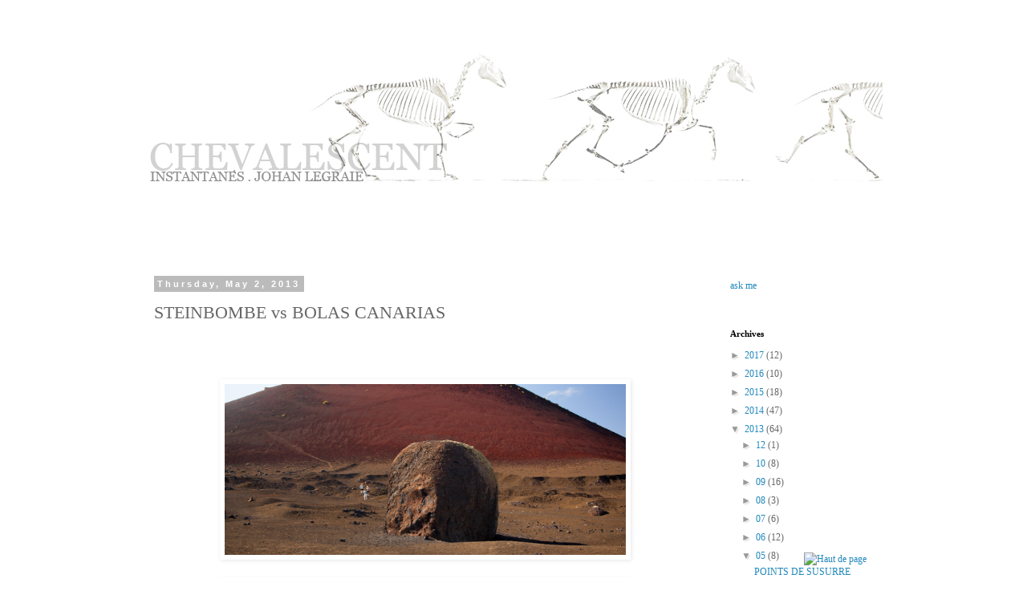

--- FILE ---
content_type: text/html; charset=UTF-8
request_url: http://chevalescent.blogspot.com/2013/05/steinbombe-vs-boules-canariennes.html
body_size: 11120
content:
<!DOCTYPE html>
<html class='v2' dir='ltr' lang='en'>
<head>
<link href='https://www.blogger.com/static/v1/widgets/4128112664-css_bundle_v2.css' rel='stylesheet' type='text/css'/>
<meta content='width=1100' name='viewport'/>
<meta content='text/html; charset=UTF-8' http-equiv='Content-Type'/>
<meta content='blogger' name='generator'/>
<link href='http://chevalescent.blogspot.com/favicon.ico' rel='icon' type='image/x-icon'/>
<link href='http://chevalescent.blogspot.com/2013/05/steinbombe-vs-boules-canariennes.html' rel='canonical'/>
<link rel="alternate" type="application/atom+xml" title=".:CHEVALESCENT:. - Atom" href="http://chevalescent.blogspot.com/feeds/posts/default" />
<link rel="alternate" type="application/rss+xml" title=".:CHEVALESCENT:. - RSS" href="http://chevalescent.blogspot.com/feeds/posts/default?alt=rss" />
<link rel="service.post" type="application/atom+xml" title=".:CHEVALESCENT:. - Atom" href="https://www.blogger.com/feeds/1130390268793130482/posts/default" />

<link rel="alternate" type="application/atom+xml" title=".:CHEVALESCENT:. - Atom" href="http://chevalescent.blogspot.com/feeds/6326365534110816655/comments/default" />
<!--Can't find substitution for tag [blog.ieCssRetrofitLinks]-->
<link href='https://blogger.googleusercontent.com/img/b/R29vZ2xl/AVvXsEiBOeB-3X6FTZuItxKUDx6C5VyJex4jw_Lf09871AffzkyJxE7GkJmv4B4zZKVRZ0RIrLxoMZ1Kgs8psiGxZKCARORIvo2SaR-whyphenhyphen8mhq-V8_YjcjuzpVflJhwmM2SC5DG7n8KM-pEaafSR/s1600/2013_lanzarote_03_28_5D_7550.jpg' rel='image_src'/>
<meta content='http://chevalescent.blogspot.com/2013/05/steinbombe-vs-boules-canariennes.html' property='og:url'/>
<meta content='STEINBOMBE vs BOLAS CANARIAS' property='og:title'/>
<meta content='                                                                  Lanzarote, mars 2013   Repérages pour &quot;Antoin Firklikö&quot; court métrage de M...' property='og:description'/>
<meta content='https://blogger.googleusercontent.com/img/b/R29vZ2xl/AVvXsEiBOeB-3X6FTZuItxKUDx6C5VyJex4jw_Lf09871AffzkyJxE7GkJmv4B4zZKVRZ0RIrLxoMZ1Kgs8psiGxZKCARORIvo2SaR-whyphenhyphen8mhq-V8_YjcjuzpVflJhwmM2SC5DG7n8KM-pEaafSR/w1200-h630-p-k-no-nu/2013_lanzarote_03_28_5D_7550.jpg' property='og:image'/>
<title>.:CHEVALESCENT:.: STEINBOMBE vs BOLAS CANARIAS</title>
<style id='page-skin-1' type='text/css'><!--
/*
-----------------------------------------------
Blogger Template Style
Name:     Simple
Designer: Blogger
URL:      www.blogger.com
----------------------------------------------- */
/* Content
----------------------------------------------- */
body {
font: normal normal 12px Georgia, Utopia, 'Palatino Linotype', Palatino, serif;
color: #666666;
background: #ffffff none repeat scroll top left;
padding: 0 0 0 0;
}
html body .region-inner {
min-width: 0;
max-width: 100%;
width: auto;
}
h2 {
font-size: 22px;
}
a:link {
text-decoration:none;
color: #2288bb;
}
a:visited {
text-decoration:none;
color: #888888;
}
a:hover {
text-decoration:underline;
color: #33aaff;
}
.body-fauxcolumn-outer .fauxcolumn-inner {
background: transparent none repeat scroll top left;
_background-image: none;
}
.body-fauxcolumn-outer .cap-top {
position: absolute;
z-index: 1;
height: 400px;
width: 100%;
}
.body-fauxcolumn-outer .cap-top .cap-left {
width: 100%;
background: transparent none repeat-x scroll top left;
_background-image: none;
}
.content-outer {
-moz-box-shadow: 0 0 0 rgba(0, 0, 0, .15);
-webkit-box-shadow: 0 0 0 rgba(0, 0, 0, .15);
-goog-ms-box-shadow: 0 0 0 #333333;
box-shadow: 0 0 0 rgba(0, 0, 0, .15);
margin-bottom: 1px;
}
.content-inner {
padding: 10px 40px;
}
.content-inner {
background-color: #ffffff;
}
/* Header
----------------------------------------------- */
.header-outer {
background: transparent none repeat-x scroll 0 -400px;
_background-image: none;
}
.Header h1 {
font: normal normal 50px Georgia, Utopia, 'Palatino Linotype', Palatino, serif;
color: #000000;
text-shadow: 0 0 0 rgba(0, 0, 0, .2);
}
.Header h1 a {
color: #000000;
}
.Header .description {
font-size: 18px;
color: #444444;
}
.header-inner .Header .titlewrapper {
padding: 22px 0;
}
.header-inner .Header .descriptionwrapper {
padding: 0 0;
}
/* Tabs
----------------------------------------------- */
.tabs-inner .section:first-child {
border-top: 0 solid #dddddd;
}
.tabs-inner .section:first-child ul {
margin-top: -1px;
border-top: 1px solid #dddddd;
border-left: 1px solid #dddddd;
border-right: 1px solid #dddddd;
}
.tabs-inner .widget ul {
background: transparent none repeat-x scroll 0 -800px;
_background-image: none;
border-bottom: 1px solid #dddddd;
margin-top: 0;
margin-left: -30px;
margin-right: -30px;
}
.tabs-inner .widget li a {
display: inline-block;
padding: .6em 1em;
font: normal normal 12px Georgia, Utopia, 'Palatino Linotype', Palatino, serif;
color: #000000;
border-left: 1px solid #ffffff;
border-right: 1px solid #dddddd;
}
.tabs-inner .widget li:first-child a {
border-left: none;
}
.tabs-inner .widget li.selected a, .tabs-inner .widget li a:hover {
color: #990000;
background-color: #eeeeee;
text-decoration: none;
}
/* Columns
----------------------------------------------- */
.main-outer {
border-top: 0 solid transparent;
}
.fauxcolumn-left-outer .fauxcolumn-inner {
border-right: 1px solid transparent;
}
.fauxcolumn-right-outer .fauxcolumn-inner {
border-left: 1px solid transparent;
}
/* Headings
----------------------------------------------- */
div.widget > h2,
div.widget h2.title {
margin: 0 0 1em 0;
font: normal bold 11px Georgia, Utopia, 'Palatino Linotype', Palatino, serif;
color: #000000;
}
/* Widgets
----------------------------------------------- */
.widget .zippy {
color: #999999;
text-shadow: 2px 2px 1px rgba(0, 0, 0, .1);
}
.widget .popular-posts ul {
list-style: none;
}
/* Posts
----------------------------------------------- */
h2.date-header {
font: normal bold 11px Arial, Tahoma, Helvetica, FreeSans, sans-serif;
}
.date-header span {
background-color: #bbbbbb;
color: #ffffff;
padding: 0.4em;
letter-spacing: 3px;
margin: inherit;
}
.main-inner {
padding-top: 35px;
padding-bottom: 65px;
}
.main-inner .column-center-inner {
padding: 0 0;
}
.main-inner .column-center-inner .section {
margin: 0 1em;
}
.post {
margin: 0 0 45px 0;
}
h3.post-title, .comments h4 {
font: normal normal 22px Georgia, Utopia, 'Palatino Linotype', Palatino, serif;
margin: .75em 0 0;
}
.post-body {
font-size: 110%;
line-height: 1.4;
position: relative;
}
.post-body img, .post-body .tr-caption-container, .Profile img, .Image img,
.BlogList .item-thumbnail img {
padding: 2px;
background: #ffffff;
border: 1px solid #ffffff;
-moz-box-shadow: 1px 1px 5px rgba(0, 0, 0, .1);
-webkit-box-shadow: 1px 1px 5px rgba(0, 0, 0, .1);
box-shadow: 1px 1px 5px rgba(0, 0, 0, .1);
}
.post-body img, .post-body .tr-caption-container {
padding: 5px;
}
.post-body .tr-caption-container {
color: #ffffff;
}
.post-body .tr-caption-container img {
padding: 0;
background: transparent;
border: none;
-moz-box-shadow: 0 0 0 rgba(0, 0, 0, .1);
-webkit-box-shadow: 0 0 0 rgba(0, 0, 0, .1);
box-shadow: 0 0 0 rgba(0, 0, 0, .1);
}
.post-header {
margin: 0 0 1.5em;
line-height: 1.6;
font-size: 90%;
}
.post-footer {
margin: 20px -2px 0;
padding: 5px 10px;
color: #dddddd;
background-color: transparent;
border-bottom: 1px solid #eeeeee;
line-height: 1.6;
font-size: 90%;
}
#comments .comment-author {
padding-top: 1.5em;
border-top: 1px solid transparent;
background-position: 0 1.5em;
}
#comments .comment-author:first-child {
padding-top: 0;
border-top: none;
}
.avatar-image-container {
margin: .2em 0 0;
}
#comments .avatar-image-container img {
border: 1px solid #ffffff;
}
/* Comments
----------------------------------------------- */
.comments .comments-content .icon.blog-author {
background-repeat: no-repeat;
background-image: url([data-uri]);
}
.comments .comments-content .loadmore a {
border-top: 1px solid #999999;
border-bottom: 1px solid #999999;
}
.comments .comment-thread.inline-thread {
background-color: transparent;
}
.comments .continue {
border-top: 2px solid #999999;
}
/* Accents
---------------------------------------------- */
.section-columns td.columns-cell {
border-left: 1px solid transparent;
}
.blog-pager {
background: transparent url(//www.blogblog.com/1kt/simple/paging_dot.png) repeat-x scroll top center;
}
.blog-pager-older-link, .home-link,
.blog-pager-newer-link {
background-color: #ffffff;
padding: 5px;
}
.footer-outer {
border-top: 1px dashed #bbbbbb;
}
/* Mobile
----------------------------------------------- */
body.mobile  {
background-size: auto;
}
.mobile .body-fauxcolumn-outer {
background: transparent none repeat scroll top left;
}
.mobile .body-fauxcolumn-outer .cap-top {
background-size: 100% auto;
}
.mobile .content-outer {
-webkit-box-shadow: 0 0 3px rgba(0, 0, 0, .15);
box-shadow: 0 0 3px rgba(0, 0, 0, .15);
}
.mobile .tabs-inner .widget ul {
margin-left: 0;
margin-right: 0;
}
.mobile .post {
margin: 0;
}
.mobile .main-inner .column-center-inner .section {
margin: 0;
}
.mobile .date-header span {
padding: 0.1em 10px;
margin: 0 -10px;
}
.mobile h3.post-title {
margin: 0;
}
.mobile .blog-pager {
background: transparent none no-repeat scroll top center;
}
.mobile .footer-outer {
border-top: none;
}
.mobile .main-inner, .mobile .footer-inner {
background-color: #ffffff;
}
.mobile-index-contents {
color: #666666;
}
.mobile-link-button {
background-color: #2288bb;
}
.mobile-link-button a:link, .mobile-link-button a:visited {
color: #ffffff;
}
.mobile .tabs-inner .section:first-child {
border-top: none;
}
.mobile .tabs-inner .PageList .widget-content {
background-color: #eeeeee;
color: #990000;
border-top: 1px solid #dddddd;
border-bottom: 1px solid #dddddd;
}
.mobile .tabs-inner .PageList .widget-content .pagelist-arrow {
border-left: 1px solid #dddddd;
}

--></style>
<style id='template-skin-1' type='text/css'><!--
body {
min-width: 1000px;
}
.content-outer, .content-fauxcolumn-outer, .region-inner {
min-width: 1000px;
max-width: 1000px;
_width: 1000px;
}
.main-inner .columns {
padding-left: 0px;
padding-right: 220px;
}
.main-inner .fauxcolumn-center-outer {
left: 0px;
right: 220px;
/* IE6 does not respect left and right together */
_width: expression(this.parentNode.offsetWidth -
parseInt("0px") -
parseInt("220px") + 'px');
}
.main-inner .fauxcolumn-left-outer {
width: 0px;
}
.main-inner .fauxcolumn-right-outer {
width: 220px;
}
.main-inner .column-left-outer {
width: 0px;
right: 100%;
margin-left: -0px;
}
.main-inner .column-right-outer {
width: 220px;
margin-right: -220px;
}
#layout {
min-width: 0;
}
#layout .content-outer {
min-width: 0;
width: 800px;
}
#layout .region-inner {
min-width: 0;
width: auto;
}
body#layout div.add_widget {
padding: 8px;
}
body#layout div.add_widget a {
margin-left: 32px;
}
--></style>
<link href='https://www.blogger.com/dyn-css/authorization.css?targetBlogID=1130390268793130482&amp;zx=d84573ac-8cf7-4dff-9ad3-b246d6ea744d' media='none' onload='if(media!=&#39;all&#39;)media=&#39;all&#39;' rel='stylesheet'/><noscript><link href='https://www.blogger.com/dyn-css/authorization.css?targetBlogID=1130390268793130482&amp;zx=d84573ac-8cf7-4dff-9ad3-b246d6ea744d' rel='stylesheet'/></noscript>
<meta name='google-adsense-platform-account' content='ca-host-pub-1556223355139109'/>
<meta name='google-adsense-platform-domain' content='blogspot.com'/>

</head>
<body class='loading variant-simplysimple'>
<div class='navbar no-items section' id='navbar' name='Navbar'>
</div>
<div class='body-fauxcolumns'>
<div class='fauxcolumn-outer body-fauxcolumn-outer'>
<div class='cap-top'>
<div class='cap-left'></div>
<div class='cap-right'></div>
</div>
<div class='fauxborder-left'>
<div class='fauxborder-right'></div>
<div class='fauxcolumn-inner'>
</div>
</div>
<div class='cap-bottom'>
<div class='cap-left'></div>
<div class='cap-right'></div>
</div>
</div>
</div>
<div class='content'>
<div class='content-fauxcolumns'>
<div class='fauxcolumn-outer content-fauxcolumn-outer'>
<div class='cap-top'>
<div class='cap-left'></div>
<div class='cap-right'></div>
</div>
<div class='fauxborder-left'>
<div class='fauxborder-right'></div>
<div class='fauxcolumn-inner'>
</div>
</div>
<div class='cap-bottom'>
<div class='cap-left'></div>
<div class='cap-right'></div>
</div>
</div>
</div>
<div class='content-outer'>
<div class='content-cap-top cap-top'>
<div class='cap-left'></div>
<div class='cap-right'></div>
</div>
<div class='fauxborder-left content-fauxborder-left'>
<div class='fauxborder-right content-fauxborder-right'></div>
<div class='content-inner'>
<header>
<div class='header-outer'>
<div class='header-cap-top cap-top'>
<div class='cap-left'></div>
<div class='cap-right'></div>
</div>
<div class='fauxborder-left header-fauxborder-left'>
<div class='fauxborder-right header-fauxborder-right'></div>
<div class='region-inner header-inner'>
<div class='header section' id='header' name='Header'><div class='widget Header' data-version='1' id='Header1'>
<div id='header-inner'>
<a href='http://chevalescent.blogspot.com/' style='display: block'>
<img alt='.:CHEVALESCENT:.' height='273px; ' id='Header1_headerimg' src='https://blogger.googleusercontent.com/img/b/R29vZ2xl/AVvXsEgg7UC23dzFXv6eRdzTlyPBWdptcbpyP7Yqvq1H6gQCRJdQkswxUraK4v_rxTjzyp4ahfchzhLi5znSvZC4pEbY48llbk7wlUcxfXND015g3YtyvkhZHmuLlwDyCU7cRDkhEduD_fhE7kmj/s1600/blog-titre6-2.jpg' style='display: block' width='1086px; '/>
</a>
</div>
</div></div>
</div>
</div>
<div class='header-cap-bottom cap-bottom'>
<div class='cap-left'></div>
<div class='cap-right'></div>
</div>
</div>
</header>
<div class='tabs-outer'>
<div class='tabs-cap-top cap-top'>
<div class='cap-left'></div>
<div class='cap-right'></div>
</div>
<div class='fauxborder-left tabs-fauxborder-left'>
<div class='fauxborder-right tabs-fauxborder-right'></div>
<div class='region-inner tabs-inner'>
<div class='tabs no-items section' id='crosscol' name='Cross-Column'></div>
<div class='tabs no-items section' id='crosscol-overflow' name='Cross-Column 2'></div>
</div>
</div>
<div class='tabs-cap-bottom cap-bottom'>
<div class='cap-left'></div>
<div class='cap-right'></div>
</div>
</div>
<div class='main-outer'>
<div class='main-cap-top cap-top'>
<div class='cap-left'></div>
<div class='cap-right'></div>
</div>
<div class='fauxborder-left main-fauxborder-left'>
<div class='fauxborder-right main-fauxborder-right'></div>
<div class='region-inner main-inner'>
<div class='columns fauxcolumns'>
<div class='fauxcolumn-outer fauxcolumn-center-outer'>
<div class='cap-top'>
<div class='cap-left'></div>
<div class='cap-right'></div>
</div>
<div class='fauxborder-left'>
<div class='fauxborder-right'></div>
<div class='fauxcolumn-inner'>
</div>
</div>
<div class='cap-bottom'>
<div class='cap-left'></div>
<div class='cap-right'></div>
</div>
</div>
<div class='fauxcolumn-outer fauxcolumn-left-outer'>
<div class='cap-top'>
<div class='cap-left'></div>
<div class='cap-right'></div>
</div>
<div class='fauxborder-left'>
<div class='fauxborder-right'></div>
<div class='fauxcolumn-inner'>
</div>
</div>
<div class='cap-bottom'>
<div class='cap-left'></div>
<div class='cap-right'></div>
</div>
</div>
<div class='fauxcolumn-outer fauxcolumn-right-outer'>
<div class='cap-top'>
<div class='cap-left'></div>
<div class='cap-right'></div>
</div>
<div class='fauxborder-left'>
<div class='fauxborder-right'></div>
<div class='fauxcolumn-inner'>
</div>
</div>
<div class='cap-bottom'>
<div class='cap-left'></div>
<div class='cap-right'></div>
</div>
</div>
<!-- corrects IE6 width calculation -->
<div class='columns-inner'>
<div class='column-center-outer'>
<div class='column-center-inner'>
<div class='main section' id='main' name='Main'><div class='widget Blog' data-version='1' id='Blog1'>
<div class='blog-posts hfeed'>

          <div class="date-outer">
        
<h2 class='date-header'><span>Thursday, May 2, 2013</span></h2>

          <div class="date-posts">
        
<div class='post-outer'>
<div class='post hentry uncustomized-post-template' itemprop='blogPost' itemscope='itemscope' itemtype='http://schema.org/BlogPosting'>
<meta content='https://blogger.googleusercontent.com/img/b/R29vZ2xl/AVvXsEiBOeB-3X6FTZuItxKUDx6C5VyJex4jw_Lf09871AffzkyJxE7GkJmv4B4zZKVRZ0RIrLxoMZ1Kgs8psiGxZKCARORIvo2SaR-whyphenhyphen8mhq-V8_YjcjuzpVflJhwmM2SC5DG7n8KM-pEaafSR/s1600/2013_lanzarote_03_28_5D_7550.jpg' itemprop='image_url'/>
<meta content='1130390268793130482' itemprop='blogId'/>
<meta content='6326365534110816655' itemprop='postId'/>
<a name='6326365534110816655'></a>
<h3 class='post-title entry-title' itemprop='name'>
STEINBOMBE vs BOLAS CANARIAS
</h3>
<div class='post-header'>
<div class='post-header-line-1'></div>
</div>
<div class='post-body entry-content' id='post-body-6326365534110816655' itemprop='description articleBody'>
<div dir="ltr" style="text-align: left;" trbidi="on">
<div class="separator" style="clear: both; text-align: center;">
<br /></div>
<div class="separator" style="clear: both; text-align: center;">
<br /></div>
<div class="separator" style="clear: both; text-align: center;">
<br /></div>
<div class="separator" style="clear: both; text-align: center;">
<a href="https://blogger.googleusercontent.com/img/b/R29vZ2xl/AVvXsEiBOeB-3X6FTZuItxKUDx6C5VyJex4jw_Lf09871AffzkyJxE7GkJmv4B4zZKVRZ0RIrLxoMZ1Kgs8psiGxZKCARORIvo2SaR-whyphenhyphen8mhq-V8_YjcjuzpVflJhwmM2SC5DG7n8KM-pEaafSR/s1600/2013_lanzarote_03_28_5D_7550.jpg" imageanchor="1" style="margin-left: 1em; margin-right: 1em;"><img border="0" src="https://blogger.googleusercontent.com/img/b/R29vZ2xl/AVvXsEiBOeB-3X6FTZuItxKUDx6C5VyJex4jw_Lf09871AffzkyJxE7GkJmv4B4zZKVRZ0RIrLxoMZ1Kgs8psiGxZKCARORIvo2SaR-whyphenhyphen8mhq-V8_YjcjuzpVflJhwmM2SC5DG7n8KM-pEaafSR/s1600/2013_lanzarote_03_28_5D_7550.jpg" width="500" /></a></div>
<br />
<div class="separator" style="clear: both; text-align: center;">
<a href="https://blogger.googleusercontent.com/img/b/R29vZ2xl/AVvXsEg2MKyohxZOLSjDnp7vqj_t7MzUDE_e2mR2eVxBCtzFL7ajvsl_lca0dN1Z4YoqSpUTblH51LAGUPxqRccI2eRHk4-NSiRu-3oAz-_UgviiPp69q_T60E5QUJ215aTR5FXY_LrronBlVG6q/s1600/2013_lanzarote_03_28_5D_7470.jpg" imageanchor="1" style="margin-left: 1em; margin-right: 1em;"><img border="0" src="https://blogger.googleusercontent.com/img/b/R29vZ2xl/AVvXsEg2MKyohxZOLSjDnp7vqj_t7MzUDE_e2mR2eVxBCtzFL7ajvsl_lca0dN1Z4YoqSpUTblH51LAGUPxqRccI2eRHk4-NSiRu-3oAz-_UgviiPp69q_T60E5QUJ215aTR5FXY_LrronBlVG6q/s1600/2013_lanzarote_03_28_5D_7470.jpg" width="500" /></a></div>
<br />
<div class="separator" style="clear: both; text-align: center;">
<a href="https://blogger.googleusercontent.com/img/b/R29vZ2xl/AVvXsEiRKDPGpAohO1jaDghAszCZDQ2Q1rgTIZDkGPdF8V3IHtUala6M0uE9AvPXTrz7jStXA7F9sK46ufM4gz37hsB-YIpbHWCZWEMUrFEqCcxQqLswHQsI0OKgfcJvWr-aRnu5QBa_HnfRBYmT/s1600/2013_lanzarote_03_28_5D_7483.jpg" imageanchor="1" style="margin-left: 1em; margin-right: 1em;"><img border="0" src="https://blogger.googleusercontent.com/img/b/R29vZ2xl/AVvXsEiRKDPGpAohO1jaDghAszCZDQ2Q1rgTIZDkGPdF8V3IHtUala6M0uE9AvPXTrz7jStXA7F9sK46ufM4gz37hsB-YIpbHWCZWEMUrFEqCcxQqLswHQsI0OKgfcJvWr-aRnu5QBa_HnfRBYmT/s1600/2013_lanzarote_03_28_5D_7483.jpg" width="500" /></a></div>
<div class="separator" style="clear: both; text-align: center;">
<br /></div>
<div class="separator" style="clear: both; text-align: center;">
<a href="https://blogger.googleusercontent.com/img/b/R29vZ2xl/AVvXsEhKsAUMffb_cyfiKMxohjT82BQxqEedoXeHzCO5igTavflMu6yqUafPXhG6bPoVpZT3cqC_lA7lJxpGTOJLOYyDVQrhWq0pTFLom-X3Uw6mFZifs5uzaxyR0N-bCYvjkunoTifO3VCFC1N5/s1600/2013_lanzarote_03_28_5D_7469.jpg" imageanchor="1" style="margin-left: 1em; margin-right: 1em;"><img border="0" src="https://blogger.googleusercontent.com/img/b/R29vZ2xl/AVvXsEhKsAUMffb_cyfiKMxohjT82BQxqEedoXeHzCO5igTavflMu6yqUafPXhG6bPoVpZT3cqC_lA7lJxpGTOJLOYyDVQrhWq0pTFLom-X3Uw6mFZifs5uzaxyR0N-bCYvjkunoTifO3VCFC1N5/s1600/2013_lanzarote_03_28_5D_7469.jpg" width="500" /></a></div>
<div class="separator" style="clear: both; text-align: center;">
<br /></div>
<div class="separator" style="clear: both; text-align: center;">
<a href="https://blogger.googleusercontent.com/img/b/R29vZ2xl/AVvXsEhHf9u0DmCdxlaMOgCceaL1ix_VwNhi_ttnlra0HpPObHUAF9ylY62MdXD9Bow_IwbseShNrsST9MHYF8m_43V5k8HTN__t4myKA-TBKg3adVsx_9etDlD4gJBmJE74eYoEwm6oU2_uihkV/s1600/2013_lanzarote_03_30_5D_7850.jpg" imageanchor="1" style="margin-left: 1em; margin-right: 1em;"><img border="0" src="https://blogger.googleusercontent.com/img/b/R29vZ2xl/AVvXsEhHf9u0DmCdxlaMOgCceaL1ix_VwNhi_ttnlra0HpPObHUAF9ylY62MdXD9Bow_IwbseShNrsST9MHYF8m_43V5k8HTN__t4myKA-TBKg3adVsx_9etDlD4gJBmJE74eYoEwm6oU2_uihkV/s1600/2013_lanzarote_03_30_5D_7850.jpg" width="500" /></a></div>
<div class="separator" style="clear: both; text-align: center;">
<br /></div>
<div class="separator" style="clear: both; text-align: center;">
<a href="https://blogger.googleusercontent.com/img/b/R29vZ2xl/AVvXsEgSrkTH_YnmUEJKAjVRd12UBDsEDNvIj7ZYblgfpg9DGtajGhoDLhpLq12bbY8HRxkGr91c21YLLCQr-1BKAeK1rmMh26g3ZEwSpbO1opwA8wxfQxDVNTVTIMmqMeHzJvk6YfXhTZadycQI/s1600/2013_lanzarote_03_30_5D_7857.jpg" imageanchor="1" style="margin-left: 1em; margin-right: 1em;"><img border="0" src="https://blogger.googleusercontent.com/img/b/R29vZ2xl/AVvXsEgSrkTH_YnmUEJKAjVRd12UBDsEDNvIj7ZYblgfpg9DGtajGhoDLhpLq12bbY8HRxkGr91c21YLLCQr-1BKAeK1rmMh26g3ZEwSpbO1opwA8wxfQxDVNTVTIMmqMeHzJvk6YfXhTZadycQI/s1600/2013_lanzarote_03_30_5D_7857.jpg" width="500" /></a></div>
<br />
<div class="separator" style="clear: both; text-align: center;">
<a href="https://blogger.googleusercontent.com/img/b/R29vZ2xl/AVvXsEi8KgM1p3vlqU9IfVwXKRHU1swxpZLcusTmBzdbjjNiUF2DjQP0q7e9tzuJpdLql37rM09CP89OOfhYnkWiSudYudXULrs7gqK1T-3x2585V47ECDgklek0Z9uGAkclsQHSohf6oGfaNZ9L/s1600/2013_lanzarote_03_30_5D_7865.jpg" imageanchor="1" style="margin-left: 1em; margin-right: 1em;"><img border="0" src="https://blogger.googleusercontent.com/img/b/R29vZ2xl/AVvXsEi8KgM1p3vlqU9IfVwXKRHU1swxpZLcusTmBzdbjjNiUF2DjQP0q7e9tzuJpdLql37rM09CP89OOfhYnkWiSudYudXULrs7gqK1T-3x2585V47ECDgklek0Z9uGAkclsQHSohf6oGfaNZ9L/s1600/2013_lanzarote_03_30_5D_7865.jpg" width="500" /></a></div>
<br />
<div class="separator" style="clear: both; text-align: center;">
<a href="https://blogger.googleusercontent.com/img/b/R29vZ2xl/AVvXsEiUateyOBFzeKx1JeR7trxgfnAxhQW1A7GNlGmuQsaBIKAY87ySoeFpYcPGJb2gK0oSSwQWVrafXW5n6tGJ608yr8T-gHl8xvXalfF0Hz56kjqRj8YWsmALlNAbbNd-d7mAzPQYryLpvdr_/s1600/2013_lanzarote_03_30_5D_7940.jpg" imageanchor="1" style="margin-left: 1em; margin-right: 1em;"><img border="0" src="https://blogger.googleusercontent.com/img/b/R29vZ2xl/AVvXsEiUateyOBFzeKx1JeR7trxgfnAxhQW1A7GNlGmuQsaBIKAY87ySoeFpYcPGJb2gK0oSSwQWVrafXW5n6tGJ608yr8T-gHl8xvXalfF0Hz56kjqRj8YWsmALlNAbbNd-d7mAzPQYryLpvdr_/s1600/2013_lanzarote_03_30_5D_7940.jpg" width="500" /></a></div>
<br />
<div class="separator" style="clear: both; text-align: center;">
<a href="https://blogger.googleusercontent.com/img/b/R29vZ2xl/AVvXsEgxYJXHfm26Tm9sEhCtCmEHGJBhsVvb8QDQxnRkAS83DurbGBqghnmjP0-fo5-KY0dllpS2mn0skVgZmBsIoTINtMdeRUr9Caslp_6UKVSpN3-RjDaFJDFLKJhXB9blv1huk2m2k-k3L4Mu/s1600/2013_lanzarote_03_30_5D_7943.jpg" imageanchor="1" style="margin-left: 1em; margin-right: 1em;"><img border="0" src="https://blogger.googleusercontent.com/img/b/R29vZ2xl/AVvXsEgxYJXHfm26Tm9sEhCtCmEHGJBhsVvb8QDQxnRkAS83DurbGBqghnmjP0-fo5-KY0dllpS2mn0skVgZmBsIoTINtMdeRUr9Caslp_6UKVSpN3-RjDaFJDFLKJhXB9blv1huk2m2k-k3L4Mu/s1600/2013_lanzarote_03_30_5D_7943.jpg" width="500" /></a></div>
<br />
<div class="separator" style="clear: both; text-align: center;">
<a href="https://blogger.googleusercontent.com/img/b/R29vZ2xl/AVvXsEgLJ8FUvqNAoDopLr5cJMBx8oxFJJ_TNvj5Hfsekt7yoeC8PWMbkDQLXebdFAT4daNqAOWWWh2pgHkvzJa5Uw1ELxCBLfmnnN7Dpu9w_BSDbKSkqurxad2JgpjWJTR0YUA2lsQug3Jr-UEe/s1600/2013_lanzarote_03_30_5D_7949.jpg" imageanchor="1" style="margin-left: 1em; margin-right: 1em;"><img border="0" src="https://blogger.googleusercontent.com/img/b/R29vZ2xl/AVvXsEgLJ8FUvqNAoDopLr5cJMBx8oxFJJ_TNvj5Hfsekt7yoeC8PWMbkDQLXebdFAT4daNqAOWWWh2pgHkvzJa5Uw1ELxCBLfmnnN7Dpu9w_BSDbKSkqurxad2JgpjWJTR0YUA2lsQug3Jr-UEe/s1600/2013_lanzarote_03_30_5D_7949.jpg" width="500" /></a></div>
<br />
<div class="separator" style="clear: both; text-align: center;">
<a href="https://blogger.googleusercontent.com/img/b/R29vZ2xl/AVvXsEiJfnoDyHUNO1G-MDhd4tWf-bu3gzCulbEzOlTf15cY1u2Ymu7i5vxJdWLqSTECzWd795cdqmfefq6han-kBjaomJ2FVCJEANTxAUiykAyASSVRQTUiA6nYKb-jVCEMqpLOWSYmaJQdQll_/s1600/2013_lanzarote_03_30_5D_7957.jpg" imageanchor="1" style="margin-left: 1em; margin-right: 1em;"><img border="0" src="https://blogger.googleusercontent.com/img/b/R29vZ2xl/AVvXsEiJfnoDyHUNO1G-MDhd4tWf-bu3gzCulbEzOlTf15cY1u2Ymu7i5vxJdWLqSTECzWd795cdqmfefq6han-kBjaomJ2FVCJEANTxAUiykAyASSVRQTUiA6nYKb-jVCEMqpLOWSYmaJQdQll_/s1600/2013_lanzarote_03_30_5D_7957.jpg" width="500" /></a></div>
<br />
<div class="separator" style="clear: both; text-align: center;">
<a href="https://blogger.googleusercontent.com/img/b/R29vZ2xl/AVvXsEiHUwWZ2BoRiMcrP2gSDWKhjDEPPz1U062VuSAT23oBrKo9hdtgvrLS0YZGU8V98oYyaIbuRnh_IrbU6s3OvJGVDK_6U-bTNSIgV43qr1YM7Tn6VPBBhtrILILob6I1tyeBgPS_f5NirFnF/s1600/2013_lanzarote_03_30_5D_7961.jpg" imageanchor="1" style="margin-left: 1em; margin-right: 1em;"><img border="0" src="https://blogger.googleusercontent.com/img/b/R29vZ2xl/AVvXsEiHUwWZ2BoRiMcrP2gSDWKhjDEPPz1U062VuSAT23oBrKo9hdtgvrLS0YZGU8V98oYyaIbuRnh_IrbU6s3OvJGVDK_6U-bTNSIgV43qr1YM7Tn6VPBBhtrILILob6I1tyeBgPS_f5NirFnF/s1600/2013_lanzarote_03_30_5D_7961.jpg" width="500" /></a></div>
<br />
<div class="separator" style="clear: both; text-align: center;">
<a href="https://blogger.googleusercontent.com/img/b/R29vZ2xl/AVvXsEiZBPOFKRYdTdwzx3yOo_yzvBBgDEiwrFcQ6P8QZh1myl-7p-r3R_ldKxOuADbbR7G2hG-g_ALcYqiuDyDokXS45kmaB3xDwW7_bNHOxH6-2VeY5N87O24SUvpz6tsP_rvmnvJojpl6wGXZ/s1600/2013_lanzarote_03_30_5D_7970.jpg" imageanchor="1" style="margin-left: 1em; margin-right: 1em;"><img border="0" src="https://blogger.googleusercontent.com/img/b/R29vZ2xl/AVvXsEiZBPOFKRYdTdwzx3yOo_yzvBBgDEiwrFcQ6P8QZh1myl-7p-r3R_ldKxOuADbbR7G2hG-g_ALcYqiuDyDokXS45kmaB3xDwW7_bNHOxH6-2VeY5N87O24SUvpz6tsP_rvmnvJojpl6wGXZ/s1600/2013_lanzarote_03_30_5D_7970.jpg" width="500" /></a></div>
<br />
<div class="separator" style="clear: both; text-align: center;">
<a href="https://blogger.googleusercontent.com/img/b/R29vZ2xl/AVvXsEjF9cXgQ8Jx9LAkgsEPSj9r_8kGnmnnb033CGoydpYiOOIspkmqJNdDbtFGiL_xqhB-Jta06omqnlQuYKZt9uPOiEkkzr7TI3wfRrfvqDcqYItLTku9Mmh8j1m5bI5M2Ush_ML_HVAE6SYF/s1600/2013_lanzarote_03_30_5D_7971.jpg" imageanchor="1" style="margin-left: 1em; margin-right: 1em;"><img border="0" src="https://blogger.googleusercontent.com/img/b/R29vZ2xl/AVvXsEjF9cXgQ8Jx9LAkgsEPSj9r_8kGnmnnb033CGoydpYiOOIspkmqJNdDbtFGiL_xqhB-Jta06omqnlQuYKZt9uPOiEkkzr7TI3wfRrfvqDcqYItLTku9Mmh8j1m5bI5M2Ush_ML_HVAE6SYF/s1600/2013_lanzarote_03_30_5D_7971.jpg" width="500" /></a></div>
<br />
<div class="separator" style="clear: both; text-align: center;">
<a href="https://blogger.googleusercontent.com/img/b/R29vZ2xl/AVvXsEjCFfCpG9hw0PViGCQ9SBRxHLpq7HmEiSgjFYGumWX_qbk7e5c2hR-OH2zVZkC4i7frrSxBR4rdr845TBcJeOr9bWUfWbk9UAFybKFjrBRBQNU_rp37HteB6LTAoa9Ogu4CjXtI4uZ0FFdH/s1600/2013_lanzarote_03_28_5D_7362.jpg" imageanchor="1" style="margin-left: 1em; margin-right: 1em;"><img border="0" src="https://blogger.googleusercontent.com/img/b/R29vZ2xl/AVvXsEjCFfCpG9hw0PViGCQ9SBRxHLpq7HmEiSgjFYGumWX_qbk7e5c2hR-OH2zVZkC4i7frrSxBR4rdr845TBcJeOr9bWUfWbk9UAFybKFjrBRBQNU_rp37HteB6LTAoa9Ogu4CjXtI4uZ0FFdH/s1600/2013_lanzarote_03_28_5D_7362.jpg" width="500" /></a></div>
<br />
<div class="separator" style="clear: both; text-align: center;">
<a href="https://blogger.googleusercontent.com/img/b/R29vZ2xl/AVvXsEh43I4cZA4ksBM2NBmpUpN7on84VD9aZozWukPta49u_Aa4Rj5kKmBty3SgXr2nN8W7USDDiwIj_DDwspKER90f0YTMMbsCtDH5svTPWnF7d-hGrS0iIr1rjmh6nqjmdfX8c6DQC-F1x764/s1600/2013_lanzarote_03_28_5D_7364.jpg" imageanchor="1" style="margin-left: 1em; margin-right: 1em;"><img border="0" src="https://blogger.googleusercontent.com/img/b/R29vZ2xl/AVvXsEh43I4cZA4ksBM2NBmpUpN7on84VD9aZozWukPta49u_Aa4Rj5kKmBty3SgXr2nN8W7USDDiwIj_DDwspKER90f0YTMMbsCtDH5svTPWnF7d-hGrS0iIr1rjmh6nqjmdfX8c6DQC-F1x764/s1600/2013_lanzarote_03_28_5D_7364.jpg" width="500" /></a></div>
<br />
<div class="separator" style="clear: both; text-align: center;">
<a href="https://blogger.googleusercontent.com/img/b/R29vZ2xl/AVvXsEhL_1eSpPhcp8X5M7kLJA-qsQ2KBnqqkdyBKY53vuJjSCrYsQQOLAniz1gOWzs6HXFGbqca3i2lRCUhrkki9TsQKQOYAO_v-ZIKevzcVS5D9nMdVa-COWDP_GydKoUQl8TKJdIO2S0uw1Fp/s1600/2013_lanzarote_03_28_5D_7339.jpg" imageanchor="1" style="margin-left: 1em; margin-right: 1em;"><img border="0" src="https://blogger.googleusercontent.com/img/b/R29vZ2xl/AVvXsEhL_1eSpPhcp8X5M7kLJA-qsQ2KBnqqkdyBKY53vuJjSCrYsQQOLAniz1gOWzs6HXFGbqca3i2lRCUhrkki9TsQKQOYAO_v-ZIKevzcVS5D9nMdVa-COWDP_GydKoUQl8TKJdIO2S0uw1Fp/s1600/2013_lanzarote_03_28_5D_7339.jpg" width="500" /></a></div>
<div class="separator" style="clear: both; text-align: center;">
<br /></div>
<div class="separator" style="clear: both; text-align: center;">
<br /></div>
<br />
<div class="separator" style="clear: both; margin-bottom: 0px; margin-left: 0px; margin-right: 0px; margin-top: 0px; text-align: center;">
<span class="Apple-style-span" style="font-family: 'Helvetica Neue', Arial, Helvetica, sans-serif; font-size: x-small;">Lanzarote, mars 2013</span></div>
<div class="separator" style="clear: both; margin-bottom: 0px; margin-left: 0px; margin-right: 0px; margin-top: 0px; text-align: center;">
<span class="Apple-style-span" style="font-family: 'Helvetica Neue', Arial, Helvetica, sans-serif; font-size: x-small;">Repérages pour "Antoin Firklikö"&nbsp;court métrage de&nbsp;Matthias Staub</span></div>
<div class="separator" style="clear: both; margin-bottom: 0px; margin-left: 0px; margin-right: 0px; margin-top: 0px; text-align: center;">
<span class="Apple-style-span" style="font-family: 'Helvetica Neue', Arial, Helvetica, sans-serif; font-size: x-small;"><br /></span></div>
<div class="separator" style="clear: both; margin-bottom: 0px; margin-left: 0px; margin-right: 0px; margin-top: 0px; text-align: center;">
<span class="Apple-style-span" style="font-family: 'Helvetica Neue', Arial, Helvetica, sans-serif; font-size: x-small;"><br /></span></div>
<div class="separator" style="clear: both; margin-bottom: 0px; margin-left: 0px; margin-right: 0px; margin-top: 0px; text-align: center;">
<span class="Apple-style-span" style="font-family: 'Helvetica Neue', Arial, Helvetica, sans-serif; font-size: x-small;"><br /></span></div>
<div>
<span class="Apple-style-span" style="font-family: 'Helvetica Neue', Arial, Helvetica, sans-serif; font-size: x-small;"><br /></span></div>
<div>
</div>
</div>
<div style='clear: both;'></div>
</div>
<div class='post-footer'>
<div class='post-footer-line post-footer-line-1'>
<span class='post-author vcard'>
</span>
<span class='post-timestamp'>
</span>
<span class='post-comment-link'>
</span>
<span class='post-icons'>
<span class='item-action'>
<a href='https://www.blogger.com/email-post/1130390268793130482/6326365534110816655' title='Email Post'>
<img alt='' class='icon-action' height='13' src='https://resources.blogblog.com/img/icon18_email.gif' width='18'/>
</a>
</span>
<span class='item-control blog-admin pid-1851091913'>
<a href='https://www.blogger.com/post-edit.g?blogID=1130390268793130482&postID=6326365534110816655&from=pencil' title='Edit Post'>
<img alt='' class='icon-action' height='18' src='https://resources.blogblog.com/img/icon18_edit_allbkg.gif' width='18'/>
</a>
</span>
</span>
<div class='post-share-buttons goog-inline-block'>
<a class='goog-inline-block share-button sb-email' href='https://www.blogger.com/share-post.g?blogID=1130390268793130482&postID=6326365534110816655&target=email' target='_blank' title='Email This'><span class='share-button-link-text'>Email This</span></a><a class='goog-inline-block share-button sb-blog' href='https://www.blogger.com/share-post.g?blogID=1130390268793130482&postID=6326365534110816655&target=blog' onclick='window.open(this.href, "_blank", "height=270,width=475"); return false;' target='_blank' title='BlogThis!'><span class='share-button-link-text'>BlogThis!</span></a><a class='goog-inline-block share-button sb-twitter' href='https://www.blogger.com/share-post.g?blogID=1130390268793130482&postID=6326365534110816655&target=twitter' target='_blank' title='Share to X'><span class='share-button-link-text'>Share to X</span></a><a class='goog-inline-block share-button sb-facebook' href='https://www.blogger.com/share-post.g?blogID=1130390268793130482&postID=6326365534110816655&target=facebook' onclick='window.open(this.href, "_blank", "height=430,width=640"); return false;' target='_blank' title='Share to Facebook'><span class='share-button-link-text'>Share to Facebook</span></a><a class='goog-inline-block share-button sb-pinterest' href='https://www.blogger.com/share-post.g?blogID=1130390268793130482&postID=6326365534110816655&target=pinterest' target='_blank' title='Share to Pinterest'><span class='share-button-link-text'>Share to Pinterest</span></a>
</div>
</div>
<div class='post-footer-line post-footer-line-2'>
<span class='post-labels'>
</span>
</div>
<div class='post-footer-line post-footer-line-3'>
<span class='post-location'>
</span>
</div>
</div>
</div>
<div class='comments' id='comments'>
<a name='comments'></a>
</div>
</div>

        </div></div>
      
</div>
<div class='blog-pager' id='blog-pager'>
<span id='blog-pager-newer-link'>
<a class='blog-pager-newer-link' href='http://chevalescent.blogspot.com/2013/05/tempest-faces.html' id='Blog1_blog-pager-newer-link' title='Newer Post'>Newer Post</a>
</span>
<span id='blog-pager-older-link'>
<a class='blog-pager-older-link' href='http://chevalescent.blogspot.com/2013/05/marche-sur-peau-delephant.html' id='Blog1_blog-pager-older-link' title='Older Post'>Older Post</a>
</span>
<a class='home-link' href='http://chevalescent.blogspot.com/'>Home</a>
</div>
<div class='clear'></div>
<div class='post-feeds'>
</div>
</div></div>
</div>
</div>
<div class='column-left-outer'>
<div class='column-left-inner'>
<aside>
</aside>
</div>
</div>
<div class='column-right-outer'>
<div class='column-right-inner'>
<aside>
<div class='sidebar section' id='sidebar-right-1'><div class='widget Text' data-version='1' id='Text1'>
<div class='widget-content'>
<a href="http://mailto:johan.legraie@gmail.com/">ask me</a><div><br/></div>
</div>
<div class='clear'></div>
</div><div class='widget BlogArchive' data-version='1' id='BlogArchive1'>
<h2>Archives</h2>
<div class='widget-content'>
<div id='ArchiveList'>
<div id='BlogArchive1_ArchiveList'>
<ul class='hierarchy'>
<li class='archivedate collapsed'>
<a class='toggle' href='javascript:void(0)'>
<span class='zippy'>

        &#9658;&#160;
      
</span>
</a>
<a class='post-count-link' href='http://chevalescent.blogspot.com/2017/'>
2017
</a>
<span class='post-count' dir='ltr'>(12)</span>
<ul class='hierarchy'>
<li class='archivedate collapsed'>
<a class='toggle' href='javascript:void(0)'>
<span class='zippy'>

        &#9658;&#160;
      
</span>
</a>
<a class='post-count-link' href='http://chevalescent.blogspot.com/2017/11/'>
11
</a>
<span class='post-count' dir='ltr'>(1)</span>
</li>
</ul>
<ul class='hierarchy'>
<li class='archivedate collapsed'>
<a class='toggle' href='javascript:void(0)'>
<span class='zippy'>

        &#9658;&#160;
      
</span>
</a>
<a class='post-count-link' href='http://chevalescent.blogspot.com/2017/10/'>
10
</a>
<span class='post-count' dir='ltr'>(1)</span>
</li>
</ul>
<ul class='hierarchy'>
<li class='archivedate collapsed'>
<a class='toggle' href='javascript:void(0)'>
<span class='zippy'>

        &#9658;&#160;
      
</span>
</a>
<a class='post-count-link' href='http://chevalescent.blogspot.com/2017/09/'>
09
</a>
<span class='post-count' dir='ltr'>(1)</span>
</li>
</ul>
<ul class='hierarchy'>
<li class='archivedate collapsed'>
<a class='toggle' href='javascript:void(0)'>
<span class='zippy'>

        &#9658;&#160;
      
</span>
</a>
<a class='post-count-link' href='http://chevalescent.blogspot.com/2017/08/'>
08
</a>
<span class='post-count' dir='ltr'>(1)</span>
</li>
</ul>
<ul class='hierarchy'>
<li class='archivedate collapsed'>
<a class='toggle' href='javascript:void(0)'>
<span class='zippy'>

        &#9658;&#160;
      
</span>
</a>
<a class='post-count-link' href='http://chevalescent.blogspot.com/2017/06/'>
06
</a>
<span class='post-count' dir='ltr'>(2)</span>
</li>
</ul>
<ul class='hierarchy'>
<li class='archivedate collapsed'>
<a class='toggle' href='javascript:void(0)'>
<span class='zippy'>

        &#9658;&#160;
      
</span>
</a>
<a class='post-count-link' href='http://chevalescent.blogspot.com/2017/05/'>
05
</a>
<span class='post-count' dir='ltr'>(1)</span>
</li>
</ul>
<ul class='hierarchy'>
<li class='archivedate collapsed'>
<a class='toggle' href='javascript:void(0)'>
<span class='zippy'>

        &#9658;&#160;
      
</span>
</a>
<a class='post-count-link' href='http://chevalescent.blogspot.com/2017/02/'>
02
</a>
<span class='post-count' dir='ltr'>(5)</span>
</li>
</ul>
</li>
</ul>
<ul class='hierarchy'>
<li class='archivedate collapsed'>
<a class='toggle' href='javascript:void(0)'>
<span class='zippy'>

        &#9658;&#160;
      
</span>
</a>
<a class='post-count-link' href='http://chevalescent.blogspot.com/2016/'>
2016
</a>
<span class='post-count' dir='ltr'>(10)</span>
<ul class='hierarchy'>
<li class='archivedate collapsed'>
<a class='toggle' href='javascript:void(0)'>
<span class='zippy'>

        &#9658;&#160;
      
</span>
</a>
<a class='post-count-link' href='http://chevalescent.blogspot.com/2016/11/'>
11
</a>
<span class='post-count' dir='ltr'>(1)</span>
</li>
</ul>
<ul class='hierarchy'>
<li class='archivedate collapsed'>
<a class='toggle' href='javascript:void(0)'>
<span class='zippy'>

        &#9658;&#160;
      
</span>
</a>
<a class='post-count-link' href='http://chevalescent.blogspot.com/2016/09/'>
09
</a>
<span class='post-count' dir='ltr'>(1)</span>
</li>
</ul>
<ul class='hierarchy'>
<li class='archivedate collapsed'>
<a class='toggle' href='javascript:void(0)'>
<span class='zippy'>

        &#9658;&#160;
      
</span>
</a>
<a class='post-count-link' href='http://chevalescent.blogspot.com/2016/07/'>
07
</a>
<span class='post-count' dir='ltr'>(1)</span>
</li>
</ul>
<ul class='hierarchy'>
<li class='archivedate collapsed'>
<a class='toggle' href='javascript:void(0)'>
<span class='zippy'>

        &#9658;&#160;
      
</span>
</a>
<a class='post-count-link' href='http://chevalescent.blogspot.com/2016/06/'>
06
</a>
<span class='post-count' dir='ltr'>(2)</span>
</li>
</ul>
<ul class='hierarchy'>
<li class='archivedate collapsed'>
<a class='toggle' href='javascript:void(0)'>
<span class='zippy'>

        &#9658;&#160;
      
</span>
</a>
<a class='post-count-link' href='http://chevalescent.blogspot.com/2016/03/'>
03
</a>
<span class='post-count' dir='ltr'>(1)</span>
</li>
</ul>
<ul class='hierarchy'>
<li class='archivedate collapsed'>
<a class='toggle' href='javascript:void(0)'>
<span class='zippy'>

        &#9658;&#160;
      
</span>
</a>
<a class='post-count-link' href='http://chevalescent.blogspot.com/2016/02/'>
02
</a>
<span class='post-count' dir='ltr'>(1)</span>
</li>
</ul>
<ul class='hierarchy'>
<li class='archivedate collapsed'>
<a class='toggle' href='javascript:void(0)'>
<span class='zippy'>

        &#9658;&#160;
      
</span>
</a>
<a class='post-count-link' href='http://chevalescent.blogspot.com/2016/01/'>
01
</a>
<span class='post-count' dir='ltr'>(3)</span>
</li>
</ul>
</li>
</ul>
<ul class='hierarchy'>
<li class='archivedate collapsed'>
<a class='toggle' href='javascript:void(0)'>
<span class='zippy'>

        &#9658;&#160;
      
</span>
</a>
<a class='post-count-link' href='http://chevalescent.blogspot.com/2015/'>
2015
</a>
<span class='post-count' dir='ltr'>(18)</span>
<ul class='hierarchy'>
<li class='archivedate collapsed'>
<a class='toggle' href='javascript:void(0)'>
<span class='zippy'>

        &#9658;&#160;
      
</span>
</a>
<a class='post-count-link' href='http://chevalescent.blogspot.com/2015/12/'>
12
</a>
<span class='post-count' dir='ltr'>(2)</span>
</li>
</ul>
<ul class='hierarchy'>
<li class='archivedate collapsed'>
<a class='toggle' href='javascript:void(0)'>
<span class='zippy'>

        &#9658;&#160;
      
</span>
</a>
<a class='post-count-link' href='http://chevalescent.blogspot.com/2015/11/'>
11
</a>
<span class='post-count' dir='ltr'>(2)</span>
</li>
</ul>
<ul class='hierarchy'>
<li class='archivedate collapsed'>
<a class='toggle' href='javascript:void(0)'>
<span class='zippy'>

        &#9658;&#160;
      
</span>
</a>
<a class='post-count-link' href='http://chevalescent.blogspot.com/2015/08/'>
08
</a>
<span class='post-count' dir='ltr'>(3)</span>
</li>
</ul>
<ul class='hierarchy'>
<li class='archivedate collapsed'>
<a class='toggle' href='javascript:void(0)'>
<span class='zippy'>

        &#9658;&#160;
      
</span>
</a>
<a class='post-count-link' href='http://chevalescent.blogspot.com/2015/07/'>
07
</a>
<span class='post-count' dir='ltr'>(4)</span>
</li>
</ul>
<ul class='hierarchy'>
<li class='archivedate collapsed'>
<a class='toggle' href='javascript:void(0)'>
<span class='zippy'>

        &#9658;&#160;
      
</span>
</a>
<a class='post-count-link' href='http://chevalescent.blogspot.com/2015/04/'>
04
</a>
<span class='post-count' dir='ltr'>(2)</span>
</li>
</ul>
<ul class='hierarchy'>
<li class='archivedate collapsed'>
<a class='toggle' href='javascript:void(0)'>
<span class='zippy'>

        &#9658;&#160;
      
</span>
</a>
<a class='post-count-link' href='http://chevalescent.blogspot.com/2015/03/'>
03
</a>
<span class='post-count' dir='ltr'>(3)</span>
</li>
</ul>
<ul class='hierarchy'>
<li class='archivedate collapsed'>
<a class='toggle' href='javascript:void(0)'>
<span class='zippy'>

        &#9658;&#160;
      
</span>
</a>
<a class='post-count-link' href='http://chevalescent.blogspot.com/2015/01/'>
01
</a>
<span class='post-count' dir='ltr'>(2)</span>
</li>
</ul>
</li>
</ul>
<ul class='hierarchy'>
<li class='archivedate collapsed'>
<a class='toggle' href='javascript:void(0)'>
<span class='zippy'>

        &#9658;&#160;
      
</span>
</a>
<a class='post-count-link' href='http://chevalescent.blogspot.com/2014/'>
2014
</a>
<span class='post-count' dir='ltr'>(47)</span>
<ul class='hierarchy'>
<li class='archivedate collapsed'>
<a class='toggle' href='javascript:void(0)'>
<span class='zippy'>

        &#9658;&#160;
      
</span>
</a>
<a class='post-count-link' href='http://chevalescent.blogspot.com/2014/12/'>
12
</a>
<span class='post-count' dir='ltr'>(1)</span>
</li>
</ul>
<ul class='hierarchy'>
<li class='archivedate collapsed'>
<a class='toggle' href='javascript:void(0)'>
<span class='zippy'>

        &#9658;&#160;
      
</span>
</a>
<a class='post-count-link' href='http://chevalescent.blogspot.com/2014/11/'>
11
</a>
<span class='post-count' dir='ltr'>(2)</span>
</li>
</ul>
<ul class='hierarchy'>
<li class='archivedate collapsed'>
<a class='toggle' href='javascript:void(0)'>
<span class='zippy'>

        &#9658;&#160;
      
</span>
</a>
<a class='post-count-link' href='http://chevalescent.blogspot.com/2014/10/'>
10
</a>
<span class='post-count' dir='ltr'>(5)</span>
</li>
</ul>
<ul class='hierarchy'>
<li class='archivedate collapsed'>
<a class='toggle' href='javascript:void(0)'>
<span class='zippy'>

        &#9658;&#160;
      
</span>
</a>
<a class='post-count-link' href='http://chevalescent.blogspot.com/2014/09/'>
09
</a>
<span class='post-count' dir='ltr'>(5)</span>
</li>
</ul>
<ul class='hierarchy'>
<li class='archivedate collapsed'>
<a class='toggle' href='javascript:void(0)'>
<span class='zippy'>

        &#9658;&#160;
      
</span>
</a>
<a class='post-count-link' href='http://chevalescent.blogspot.com/2014/08/'>
08
</a>
<span class='post-count' dir='ltr'>(1)</span>
</li>
</ul>
<ul class='hierarchy'>
<li class='archivedate collapsed'>
<a class='toggle' href='javascript:void(0)'>
<span class='zippy'>

        &#9658;&#160;
      
</span>
</a>
<a class='post-count-link' href='http://chevalescent.blogspot.com/2014/07/'>
07
</a>
<span class='post-count' dir='ltr'>(2)</span>
</li>
</ul>
<ul class='hierarchy'>
<li class='archivedate collapsed'>
<a class='toggle' href='javascript:void(0)'>
<span class='zippy'>

        &#9658;&#160;
      
</span>
</a>
<a class='post-count-link' href='http://chevalescent.blogspot.com/2014/06/'>
06
</a>
<span class='post-count' dir='ltr'>(4)</span>
</li>
</ul>
<ul class='hierarchy'>
<li class='archivedate collapsed'>
<a class='toggle' href='javascript:void(0)'>
<span class='zippy'>

        &#9658;&#160;
      
</span>
</a>
<a class='post-count-link' href='http://chevalescent.blogspot.com/2014/05/'>
05
</a>
<span class='post-count' dir='ltr'>(1)</span>
</li>
</ul>
<ul class='hierarchy'>
<li class='archivedate collapsed'>
<a class='toggle' href='javascript:void(0)'>
<span class='zippy'>

        &#9658;&#160;
      
</span>
</a>
<a class='post-count-link' href='http://chevalescent.blogspot.com/2014/04/'>
04
</a>
<span class='post-count' dir='ltr'>(7)</span>
</li>
</ul>
<ul class='hierarchy'>
<li class='archivedate collapsed'>
<a class='toggle' href='javascript:void(0)'>
<span class='zippy'>

        &#9658;&#160;
      
</span>
</a>
<a class='post-count-link' href='http://chevalescent.blogspot.com/2014/03/'>
03
</a>
<span class='post-count' dir='ltr'>(9)</span>
</li>
</ul>
<ul class='hierarchy'>
<li class='archivedate collapsed'>
<a class='toggle' href='javascript:void(0)'>
<span class='zippy'>

        &#9658;&#160;
      
</span>
</a>
<a class='post-count-link' href='http://chevalescent.blogspot.com/2014/02/'>
02
</a>
<span class='post-count' dir='ltr'>(7)</span>
</li>
</ul>
<ul class='hierarchy'>
<li class='archivedate collapsed'>
<a class='toggle' href='javascript:void(0)'>
<span class='zippy'>

        &#9658;&#160;
      
</span>
</a>
<a class='post-count-link' href='http://chevalescent.blogspot.com/2014/01/'>
01
</a>
<span class='post-count' dir='ltr'>(3)</span>
</li>
</ul>
</li>
</ul>
<ul class='hierarchy'>
<li class='archivedate expanded'>
<a class='toggle' href='javascript:void(0)'>
<span class='zippy toggle-open'>

        &#9660;&#160;
      
</span>
</a>
<a class='post-count-link' href='http://chevalescent.blogspot.com/2013/'>
2013
</a>
<span class='post-count' dir='ltr'>(64)</span>
<ul class='hierarchy'>
<li class='archivedate collapsed'>
<a class='toggle' href='javascript:void(0)'>
<span class='zippy'>

        &#9658;&#160;
      
</span>
</a>
<a class='post-count-link' href='http://chevalescent.blogspot.com/2013/12/'>
12
</a>
<span class='post-count' dir='ltr'>(1)</span>
</li>
</ul>
<ul class='hierarchy'>
<li class='archivedate collapsed'>
<a class='toggle' href='javascript:void(0)'>
<span class='zippy'>

        &#9658;&#160;
      
</span>
</a>
<a class='post-count-link' href='http://chevalescent.blogspot.com/2013/10/'>
10
</a>
<span class='post-count' dir='ltr'>(8)</span>
</li>
</ul>
<ul class='hierarchy'>
<li class='archivedate collapsed'>
<a class='toggle' href='javascript:void(0)'>
<span class='zippy'>

        &#9658;&#160;
      
</span>
</a>
<a class='post-count-link' href='http://chevalescent.blogspot.com/2013/09/'>
09
</a>
<span class='post-count' dir='ltr'>(16)</span>
</li>
</ul>
<ul class='hierarchy'>
<li class='archivedate collapsed'>
<a class='toggle' href='javascript:void(0)'>
<span class='zippy'>

        &#9658;&#160;
      
</span>
</a>
<a class='post-count-link' href='http://chevalescent.blogspot.com/2013/08/'>
08
</a>
<span class='post-count' dir='ltr'>(3)</span>
</li>
</ul>
<ul class='hierarchy'>
<li class='archivedate collapsed'>
<a class='toggle' href='javascript:void(0)'>
<span class='zippy'>

        &#9658;&#160;
      
</span>
</a>
<a class='post-count-link' href='http://chevalescent.blogspot.com/2013/07/'>
07
</a>
<span class='post-count' dir='ltr'>(6)</span>
</li>
</ul>
<ul class='hierarchy'>
<li class='archivedate collapsed'>
<a class='toggle' href='javascript:void(0)'>
<span class='zippy'>

        &#9658;&#160;
      
</span>
</a>
<a class='post-count-link' href='http://chevalescent.blogspot.com/2013/06/'>
06
</a>
<span class='post-count' dir='ltr'>(12)</span>
</li>
</ul>
<ul class='hierarchy'>
<li class='archivedate expanded'>
<a class='toggle' href='javascript:void(0)'>
<span class='zippy toggle-open'>

        &#9660;&#160;
      
</span>
</a>
<a class='post-count-link' href='http://chevalescent.blogspot.com/2013/05/'>
05
</a>
<span class='post-count' dir='ltr'>(8)</span>
<ul class='posts'>
<li><a href='http://chevalescent.blogspot.com/2013/05/points-de-susurre.html'>POINTS DE SUSURRE</a></li>
<li><a href='http://chevalescent.blogspot.com/2013/05/larmoire-dechue.html'>LARMOIRE DECHUE</a></li>
<li><a href='http://chevalescent.blogspot.com/2013/05/antoin-firkliko.html'>ANTOIN FIRKLIKÖ</a></li>
<li><a href='http://chevalescent.blogspot.com/2013/05/tempest-faces.html'>TEMPEST FACES</a></li>
<li><a href='http://chevalescent.blogspot.com/2013/05/steinbombe-vs-boules-canariennes.html'>STEINBOMBE vs BOLAS CANARIAS</a></li>
<li><a href='http://chevalescent.blogspot.com/2013/05/marche-sur-peau-delephant.html'>MARCHE SUR PEAU D&#39;ELEPHANT</a></li>
<li><a href='http://chevalescent.blogspot.com/2013/05/sur-vol-lanzarote.html'>SUR VOL (LANZAROTE)</a></li>
<li><a href='http://chevalescent.blogspot.com/2013/05/mers-de-lave.html'>MERS DE LAVE</a></li>
</ul>
</li>
</ul>
<ul class='hierarchy'>
<li class='archivedate collapsed'>
<a class='toggle' href='javascript:void(0)'>
<span class='zippy'>

        &#9658;&#160;
      
</span>
</a>
<a class='post-count-link' href='http://chevalescent.blogspot.com/2013/04/'>
04
</a>
<span class='post-count' dir='ltr'>(2)</span>
</li>
</ul>
<ul class='hierarchy'>
<li class='archivedate collapsed'>
<a class='toggle' href='javascript:void(0)'>
<span class='zippy'>

        &#9658;&#160;
      
</span>
</a>
<a class='post-count-link' href='http://chevalescent.blogspot.com/2013/03/'>
03
</a>
<span class='post-count' dir='ltr'>(1)</span>
</li>
</ul>
<ul class='hierarchy'>
<li class='archivedate collapsed'>
<a class='toggle' href='javascript:void(0)'>
<span class='zippy'>

        &#9658;&#160;
      
</span>
</a>
<a class='post-count-link' href='http://chevalescent.blogspot.com/2013/02/'>
02
</a>
<span class='post-count' dir='ltr'>(2)</span>
</li>
</ul>
<ul class='hierarchy'>
<li class='archivedate collapsed'>
<a class='toggle' href='javascript:void(0)'>
<span class='zippy'>

        &#9658;&#160;
      
</span>
</a>
<a class='post-count-link' href='http://chevalescent.blogspot.com/2013/01/'>
01
</a>
<span class='post-count' dir='ltr'>(5)</span>
</li>
</ul>
</li>
</ul>
<ul class='hierarchy'>
<li class='archivedate collapsed'>
<a class='toggle' href='javascript:void(0)'>
<span class='zippy'>

        &#9658;&#160;
      
</span>
</a>
<a class='post-count-link' href='http://chevalescent.blogspot.com/2012/'>
2012
</a>
<span class='post-count' dir='ltr'>(19)</span>
<ul class='hierarchy'>
<li class='archivedate collapsed'>
<a class='toggle' href='javascript:void(0)'>
<span class='zippy'>

        &#9658;&#160;
      
</span>
</a>
<a class='post-count-link' href='http://chevalescent.blogspot.com/2012/12/'>
12
</a>
<span class='post-count' dir='ltr'>(11)</span>
</li>
</ul>
<ul class='hierarchy'>
<li class='archivedate collapsed'>
<a class='toggle' href='javascript:void(0)'>
<span class='zippy'>

        &#9658;&#160;
      
</span>
</a>
<a class='post-count-link' href='http://chevalescent.blogspot.com/2012/11/'>
11
</a>
<span class='post-count' dir='ltr'>(8)</span>
</li>
</ul>
</li>
</ul>
</div>
</div>
<div class='clear'></div>
</div>
</div><div class='widget Text' data-version='1' id='Text3'>
<div class='widget-content'>
<a href="http://www.johanlegraie.com">cinematography</a>
</div>
<div class='clear'></div>
</div></div>
</aside>
</div>
</div>
</div>
<div style='clear: both'></div>
<!-- columns -->
</div>
<!-- main -->
</div>
</div>
<div class='main-cap-bottom cap-bottom'>
<div class='cap-left'></div>
<div class='cap-right'></div>
</div>
</div>
<footer>
<div class='footer-outer'>
<div class='footer-cap-top cap-top'>
<div class='cap-left'></div>
<div class='cap-right'></div>
</div>
<div class='fauxborder-left footer-fauxborder-left'>
<div class='fauxborder-right footer-fauxborder-right'></div>
<div class='region-inner footer-inner'>
<div class='foot section' id='footer-1'><div class='widget HTML' data-version='1' id='HTML1'>
<div class='widget-content'>
<a href="#">
<img src="http://blogspot.leblogger.com/divers/haut.gif"
title="Haut de page"
style=" display: scroll;
position: fixed;
bottom: 15px;
right: 200px;" />
</a>
</div>
<div class='clear'></div>
</div>
</div>
<!-- outside of the include in order to lock Attribution widget -->
<div class='foot section' id='footer-3' name='Footer'><div class='widget Attribution' data-version='1' id='Attribution1'>
<div class='widget-content' style='text-align: center;'>
photography-copyright@johan-legraie . Simple theme. Powered by <a href='https://www.blogger.com' target='_blank'>Blogger</a>.
</div>
<div class='clear'></div>
</div></div>
</div>
</div>
<div class='footer-cap-bottom cap-bottom'>
<div class='cap-left'></div>
<div class='cap-right'></div>
</div>
</div>
</footer>
<!-- content -->
</div>
</div>
<div class='content-cap-bottom cap-bottom'>
<div class='cap-left'></div>
<div class='cap-right'></div>
</div>
</div>
</div>
<script type='text/javascript'>
    window.setTimeout(function() {
        document.body.className = document.body.className.replace('loading', '');
      }, 10);
  </script>

<script type="text/javascript" src="https://www.blogger.com/static/v1/widgets/382300504-widgets.js"></script>
<script type='text/javascript'>
window['__wavt'] = 'AOuZoY5p9QFjpFaFqaF0Wjdx76yXRtSmjw:1767020766874';_WidgetManager._Init('//www.blogger.com/rearrange?blogID\x3d1130390268793130482','//chevalescent.blogspot.com/2013/05/steinbombe-vs-boules-canariennes.html','1130390268793130482');
_WidgetManager._SetDataContext([{'name': 'blog', 'data': {'blogId': '1130390268793130482', 'title': '.:CHEVALESCENT:.', 'url': 'http://chevalescent.blogspot.com/2013/05/steinbombe-vs-boules-canariennes.html', 'canonicalUrl': 'http://chevalescent.blogspot.com/2013/05/steinbombe-vs-boules-canariennes.html', 'homepageUrl': 'http://chevalescent.blogspot.com/', 'searchUrl': 'http://chevalescent.blogspot.com/search', 'canonicalHomepageUrl': 'http://chevalescent.blogspot.com/', 'blogspotFaviconUrl': 'http://chevalescent.blogspot.com/favicon.ico', 'bloggerUrl': 'https://www.blogger.com', 'hasCustomDomain': false, 'httpsEnabled': true, 'enabledCommentProfileImages': true, 'gPlusViewType': 'FILTERED_POSTMOD', 'adultContent': false, 'analyticsAccountNumber': '', 'encoding': 'UTF-8', 'locale': 'en', 'localeUnderscoreDelimited': 'en', 'languageDirection': 'ltr', 'isPrivate': false, 'isMobile': false, 'isMobileRequest': false, 'mobileClass': '', 'isPrivateBlog': false, 'isDynamicViewsAvailable': true, 'feedLinks': '\x3clink rel\x3d\x22alternate\x22 type\x3d\x22application/atom+xml\x22 title\x3d\x22.:CHEVALESCENT:. - Atom\x22 href\x3d\x22http://chevalescent.blogspot.com/feeds/posts/default\x22 /\x3e\n\x3clink rel\x3d\x22alternate\x22 type\x3d\x22application/rss+xml\x22 title\x3d\x22.:CHEVALESCENT:. - RSS\x22 href\x3d\x22http://chevalescent.blogspot.com/feeds/posts/default?alt\x3drss\x22 /\x3e\n\x3clink rel\x3d\x22service.post\x22 type\x3d\x22application/atom+xml\x22 title\x3d\x22.:CHEVALESCENT:. - Atom\x22 href\x3d\x22https://www.blogger.com/feeds/1130390268793130482/posts/default\x22 /\x3e\n\n\x3clink rel\x3d\x22alternate\x22 type\x3d\x22application/atom+xml\x22 title\x3d\x22.:CHEVALESCENT:. - Atom\x22 href\x3d\x22http://chevalescent.blogspot.com/feeds/6326365534110816655/comments/default\x22 /\x3e\n', 'meTag': '', 'adsenseHostId': 'ca-host-pub-1556223355139109', 'adsenseHasAds': false, 'adsenseAutoAds': false, 'boqCommentIframeForm': true, 'loginRedirectParam': '', 'view': '', 'dynamicViewsCommentsSrc': '//www.blogblog.com/dynamicviews/4224c15c4e7c9321/js/comments.js', 'dynamicViewsScriptSrc': '//www.blogblog.com/dynamicviews/daef15016aa26cab', 'plusOneApiSrc': 'https://apis.google.com/js/platform.js', 'disableGComments': true, 'interstitialAccepted': false, 'sharing': {'platforms': [{'name': 'Get link', 'key': 'link', 'shareMessage': 'Get link', 'target': ''}, {'name': 'Facebook', 'key': 'facebook', 'shareMessage': 'Share to Facebook', 'target': 'facebook'}, {'name': 'BlogThis!', 'key': 'blogThis', 'shareMessage': 'BlogThis!', 'target': 'blog'}, {'name': 'X', 'key': 'twitter', 'shareMessage': 'Share to X', 'target': 'twitter'}, {'name': 'Pinterest', 'key': 'pinterest', 'shareMessage': 'Share to Pinterest', 'target': 'pinterest'}, {'name': 'Email', 'key': 'email', 'shareMessage': 'Email', 'target': 'email'}], 'disableGooglePlus': true, 'googlePlusShareButtonWidth': 0, 'googlePlusBootstrap': '\x3cscript type\x3d\x22text/javascript\x22\x3ewindow.___gcfg \x3d {\x27lang\x27: \x27en\x27};\x3c/script\x3e'}, 'hasCustomJumpLinkMessage': false, 'jumpLinkMessage': 'Read more', 'pageType': 'item', 'postId': '6326365534110816655', 'postImageThumbnailUrl': 'https://blogger.googleusercontent.com/img/b/R29vZ2xl/AVvXsEiBOeB-3X6FTZuItxKUDx6C5VyJex4jw_Lf09871AffzkyJxE7GkJmv4B4zZKVRZ0RIrLxoMZ1Kgs8psiGxZKCARORIvo2SaR-whyphenhyphen8mhq-V8_YjcjuzpVflJhwmM2SC5DG7n8KM-pEaafSR/s72-c/2013_lanzarote_03_28_5D_7550.jpg', 'postImageUrl': 'https://blogger.googleusercontent.com/img/b/R29vZ2xl/AVvXsEiBOeB-3X6FTZuItxKUDx6C5VyJex4jw_Lf09871AffzkyJxE7GkJmv4B4zZKVRZ0RIrLxoMZ1Kgs8psiGxZKCARORIvo2SaR-whyphenhyphen8mhq-V8_YjcjuzpVflJhwmM2SC5DG7n8KM-pEaafSR/s1600/2013_lanzarote_03_28_5D_7550.jpg', 'pageName': 'STEINBOMBE vs BOLAS CANARIAS', 'pageTitle': '.:CHEVALESCENT:.: STEINBOMBE vs BOLAS CANARIAS'}}, {'name': 'features', 'data': {}}, {'name': 'messages', 'data': {'edit': 'Edit', 'linkCopiedToClipboard': 'Link copied to clipboard!', 'ok': 'Ok', 'postLink': 'Post Link'}}, {'name': 'template', 'data': {'name': 'Simple', 'localizedName': 'Simple', 'isResponsive': false, 'isAlternateRendering': false, 'isCustom': false, 'variant': 'simplysimple', 'variantId': 'simplysimple'}}, {'name': 'view', 'data': {'classic': {'name': 'classic', 'url': '?view\x3dclassic'}, 'flipcard': {'name': 'flipcard', 'url': '?view\x3dflipcard'}, 'magazine': {'name': 'magazine', 'url': '?view\x3dmagazine'}, 'mosaic': {'name': 'mosaic', 'url': '?view\x3dmosaic'}, 'sidebar': {'name': 'sidebar', 'url': '?view\x3dsidebar'}, 'snapshot': {'name': 'snapshot', 'url': '?view\x3dsnapshot'}, 'timeslide': {'name': 'timeslide', 'url': '?view\x3dtimeslide'}, 'isMobile': false, 'title': 'STEINBOMBE vs BOLAS CANARIAS', 'description': '                                                                  Lanzarote, mars 2013   Rep\xe9rages pour \x22Antoin Firklik\xf6\x22\xa0court m\xe9trage de\xa0M...', 'featuredImage': 'https://blogger.googleusercontent.com/img/b/R29vZ2xl/AVvXsEiBOeB-3X6FTZuItxKUDx6C5VyJex4jw_Lf09871AffzkyJxE7GkJmv4B4zZKVRZ0RIrLxoMZ1Kgs8psiGxZKCARORIvo2SaR-whyphenhyphen8mhq-V8_YjcjuzpVflJhwmM2SC5DG7n8KM-pEaafSR/s1600/2013_lanzarote_03_28_5D_7550.jpg', 'url': 'http://chevalescent.blogspot.com/2013/05/steinbombe-vs-boules-canariennes.html', 'type': 'item', 'isSingleItem': true, 'isMultipleItems': false, 'isError': false, 'isPage': false, 'isPost': true, 'isHomepage': false, 'isArchive': false, 'isLabelSearch': false, 'postId': 6326365534110816655}}]);
_WidgetManager._RegisterWidget('_HeaderView', new _WidgetInfo('Header1', 'header', document.getElementById('Header1'), {}, 'displayModeFull'));
_WidgetManager._RegisterWidget('_BlogView', new _WidgetInfo('Blog1', 'main', document.getElementById('Blog1'), {'cmtInteractionsEnabled': false, 'lightboxEnabled': true, 'lightboxModuleUrl': 'https://www.blogger.com/static/v1/jsbin/2485970545-lbx.js', 'lightboxCssUrl': 'https://www.blogger.com/static/v1/v-css/828616780-lightbox_bundle.css'}, 'displayModeFull'));
_WidgetManager._RegisterWidget('_TextView', new _WidgetInfo('Text1', 'sidebar-right-1', document.getElementById('Text1'), {}, 'displayModeFull'));
_WidgetManager._RegisterWidget('_BlogArchiveView', new _WidgetInfo('BlogArchive1', 'sidebar-right-1', document.getElementById('BlogArchive1'), {'languageDirection': 'ltr', 'loadingMessage': 'Loading\x26hellip;'}, 'displayModeFull'));
_WidgetManager._RegisterWidget('_TextView', new _WidgetInfo('Text3', 'sidebar-right-1', document.getElementById('Text3'), {}, 'displayModeFull'));
_WidgetManager._RegisterWidget('_HTMLView', new _WidgetInfo('HTML1', 'footer-1', document.getElementById('HTML1'), {}, 'displayModeFull'));
_WidgetManager._RegisterWidget('_AttributionView', new _WidgetInfo('Attribution1', 'footer-3', document.getElementById('Attribution1'), {}, 'displayModeFull'));
</script>
</body>
</html>